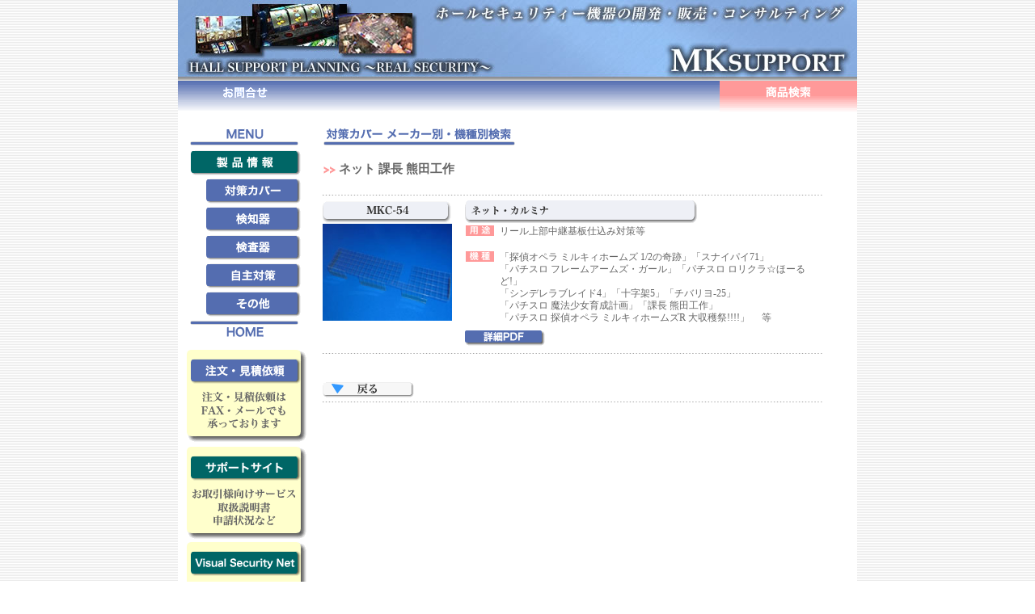

--- FILE ---
content_type: text/html
request_url: http://mksupport.jp/html1/category_06_41.html
body_size: 8139
content:
<!DOCTYPE HTML PUBLIC "-//W3C//DTD HTML 4.01 Transitional//EN" "http://www.w3.org/TR/html4/loose.dtd">
<html>
<head>
<meta http-equiv="Content-Type" content="text/html; charset=Shift_JIS">
<meta http-equiv="Content-Script-Type" content="text/javascript">
<meta http-equiv="Content-Style-Type" content="text/css">
<meta name="author" content="MEMBER.MKSUPPORT.JP">
<title>ホールセキュリティー MKサポート　|　製品情報　課長 熊田工作</title>
<link href="../base10.css" rel="stylesheet" type="text/css">
</head>
<body bgcolor="#FFFFFF" text="#000000" leftmargin="0" topmargin="0" marginwidth="0" marginheight="0" background="../img/bg.gif">
<center>
<table width="820" border="0" cellpadding="0" cellspacing="0" bgcolor="#FFFFFF">
<tr>
<td> 
<table width="100%" border="0" cellspacing="0" cellpadding="0">
<tr>
  <td height="100" align="right" valign="top">
<div align="left"><img src="../img/top1_04.jpg" width="840" height="100"></div>
</td>
</tr>
<tr> 
<td height="35" align="left">

<!DOCTYPE html PUBLIC "-//W3C//DTD XHTML 1.0 Transitional//EN" "http://www.w3.org/TR/xhtml1/DTD/xhtml1-transitional.dtd">
<html xmlns="http://www.w3.org/1999/xhtml">
<head>
<meta http-equiv="Content-Type" content="text/html; charset=shift_jis">
<title>JavaScript Dropdown Menu Demo</title>
<link rel="stylesheet" href="../menutop.css" type="text/css" />
<script type="text/javascript" src="../menutop.js"></script>
</head>
<body bgcolor="#FFFFFF" text="#000000" leftmargin="0" topmargin="0" marginwidth="0" marginheight="0">
<table width="840" border="0" cellpadding="2" cellspacing="0" background="../img/bg_0.gif">
<tr valign="middle">
<td width="600" height="35" valign="top"><span class="style1"> <span class="companytxt"><img src="../../img/space.gif" width="1" height="3"><br>
</span></span>
<table width="600" border="0" cellspacing="0" cellpadding="0">
<tr>
<td width="150" height="25"><a href="mailto:info@mksupport.jp" target="_blank"><img src="../img/topm_02.gif" width="150" height="20" border="0" /></a></td>
<td width="150">　</td>
<td width="150">　</td>
<td width="150">　</td>
</tr>
</table>
<span class="style1"><span class="companytxt"></span></span></td>
<td width="220" align="right" valign="top"><a href="category_00.html" target="_top"><img src="../img/menu_k_01.gif" width="170" height="50" border="0" /></a></td>
</tr>
</table>

</body>
</html>

</td>
</tr>
</table>
<table width="100%" border="0" cellspacing="0" cellpadding="0">
<tr>
<td> <table width="100%" border="0" cellspacing="0" cellpadding="0">
<tr> 
<td align="left"> 
<table width="810" border="0" cellspacing="0" cellpadding="0">
<tr> 
<td width="820" align="right"> 
<table width="825" border="0" cellspacing="0" cellpadding="0">
<tr> 
<td width="167" valign="top">
<center>
<table width="155" border="0" cellspacing="0" cellpadding="0">
<tr valign="bottom">
<td height="35" colspan="2" align="left">
<div align="center"><img src="../img/menu1_me.gif" width="138" height="35"></div>
</td>
</tr>
<tr>
<td height="20" colspan="2" align="left">
<center>
<span class="companytxt"><img src="../img/menu1_01.gif" width="138" height="35" border="0"></span>
</center>
</td>
</tr>
<tr>
<td height="20" colspan="2" align="left">
<center>
<span class="companytxt"><a href="seihin1_01.html" target="_top"><img src="../img/menu1s_01.gif" width="138" height="35" border="0"></a></span>
</center>
</td>
</tr>
<tr>
<td height="20" colspan="2" align="left">
<center>
<span class="companytxt"><a href="seihin1_02.html" target="_top"><img src="../img/menu1s_02.gif" width="138" height="35" border="0"></a></span>
</center>
</td>
</tr>
<tr>
<td height="20" colspan="2" align="left">
<center>
<span class="companytxt"><a href="seihin1_03.html" target="_top"><img src="../img/menu1s_03.gif" width="138" height="35" border="0"></a></span>
</center>
</td>
</tr>
<tr>
<td height="20" colspan="2" align="left">
<center>
<span class="companytxt"><a href="seihin1_04.html" target="_top"><img src="../img/menu1s_04.gif" width="138" height="35" border="0"></a></span>
</center>
</td>
</tr>
<tr>
<td height="20" colspan="2" align="left">
<center>
<span class="companytxt"><a href="seihin1_05.html" target="_top"><img src="../img/menu1s_05.gif" width="138" height="35" border="0"></a></span>
</center>
</td>
</tr>
<tr>
<td height="20" colspan="2" align="left">
<center>
<span class="companytxt2"><a href="../index.html" target="_top"><img src="../img/menu1_ho.gif" width="138" height="35" border="0"></a></span>
</center>
</td>
</tr>
<tr>
<td colspan="2" align="left">
<center>
</center>
</td>
</tr>
<tr>
<td height="120" colspan="2" align="left">
<center>
<span class="companytxt"><a href="faxmail_01.html" target="_top"><img src="../img/menu1_33.gif" width="150" height="115" border="0"></a></span>
</center>
</td>
</tr>
<tr>
<td height="120" colspan="2" align="left">
<center>
<span class="companytxt"><a href="http://www.mksupport.jp/user/" target="_blank"><img src="../img/menu1_31.gif" width="150" height="115" border="0"></a></span>
</center>
</td>
</tr>
<tr>
<td height="20" colspan="2" align="left">
<center>
<span class="companytxt"><a href="http://www.vsnet.jp/" target="_blank"><img src="../img/menu1_32.gif" width="150" height="115" border="0"></a></span>
</center>
</td>
</tr>
<tr>
<td width="18" height="35" align="left" valign="middle">&nbsp;</td>
<td width="130" height="35" align="left" valign="middle" class="companytxt">&nbsp;</td>
</tr>
</table>
</center>
</td>
<td width="12">&nbsp;</td>
<td height="20" valign="top">  <table width="100%" border="0" cellspacing="0" cellpadding="0">
    <tr>
    <td width="660" align="left" valign="top" class="companytxt"><img src="../img/menu4_01_b.gif" width="240" height="35" border="0"><br>
<br>
<img src="../img/dot2.gif" width="20" height="22" align="absmiddle"><b>ネット 課長 熊田工作</b><br>
<br>
<img src="../img/bar_01.gif" width="620" height="10"><br>
<table width="620" border="0" cellspacing="0" cellpadding="0">
<tr>
<td height="30"><img src="../img/t/mkc54_s.gif" width="160" height="30"></td>
<td width="15">　</td>
<td class="companytxt"><span class="companytxt2"><img src="../img/t/t_net.gif" width="290" height="30"></span></td>
</tr>
<tr>
<td width="140" height="105" valign="top"><img src="../photo/mkc54_01.jpg" width="160" height="120"></td>
<td>　</td>
<td>
<table width="445" height="120" border="0" cellpadding="0" cellspacing="0">
<tr>
<td height="95" valign="top">
<table width="444" height="95" border="0" cellpadding="2" cellspacing="2">
<tr valign="top">
<td width="40"><img src="../img/s1.gif" width="35" height="15"></td>
<td class="companytxt2">リール上部中継基板仕込み対策等<br>
<br>
</td>
</tr>
<tr valign="top">
<td><img src="../img/s3.gif" width="35" height="15"></td>
<td class="companytxt2">「探偵オペラ ミルキィホームズ 1/2の奇跡」「スナイパイ71」<br>
「パチスロ フレームアームズ・ガール」「パチスロ ロリクラ☆ほーるど!」<br>
「シンデレラブレイド4」「十字架5」「チバリヨ‐25」<br>
「パチスロ 魔法少女育成計画」「課長 熊田工作」<br>
「パチスロ 探偵オペラ ミルキィホームズR 大収穫祭!!!!」　
等</td>
</tr>
</table>
</td>
</tr>
<tr>
<td height="25" valign="bottom"><a href="../pdf/0376.pdf" target="_blank"><img src="../img/pdf2.gif" width="100" height="20" border="0" align="bottom"></a></td>
</tr>
</table>
</td>
</tr>
<tr valign="bottom">
<td height="15" colspan="3"><img src="../img/bar_01.gif" width="620" height="10"></td>
</tr>
</table>
<br>
<br>
<a href="#" onClick="history.back(); return false;"><img src="../img/back01.gif" width="115" height="20" border="0"></a><b><img src="../img/bar_01.gif" width="620" height="10"></b><br>
<br>
<br>
</td>
</tr>
  </table>
</td>
</tr>
<tr align="center"> 
<td colspan="3" valign="top"></td>
</tr>
<tr> 
<td colspan="3" valign="top"><img src="../../img/space.gif" width="1" height="1"></td>
</tr>
</table></td>
</tr>
</table>
</td>
</tr>
</table></td>
</tr>
</table>
<table width="100%" border="0" cellspacing="0" cellpadding="0">
<tr bgcolor="#000066"> 
<td height="43" valign="top" bgcolor="#FFFFFF"><img src="../img/copyright_01.jpg" width="840" height="35"></td>
</tr>
</table>
</td>
</tr>
</table>
</center>
</body>
</html>


--- FILE ---
content_type: text/css
request_url: http://mksupport.jp/base10.css
body_size: 603
content:
body { background-color: #FFFFFF; }
a { font-size: 13px; color: #003300; text-decoration: none; }
a:hover { color: #003300; text-decoration: underline; }
p { margin-bottom: 20px; }
table { text-align: left; } 

.red { font-size: 12px; color: #CC0000;}
.waku { background-color: #999999; }
.logoj{ background-color: #F2F2F2; }
.toptxt {font-size: 11px; color: #666666; line-height: 13px; }
.companytxt { font-size: 15px; color: #666666; line-height: 15px; }
.companytxt2 { font-size: 12px; color: #666666; line-height: 15px; }
.red1 { font-size: 15px; color: #FF0000; line-height: 15px; }



--- FILE ---
content_type: text/css
request_url: http://mksupport.jp/menutop.css
body_size: 1658
content:
* {margin:0; padding:0; outline:0}
body {font:11px; color:#000; background:#fff width:120px}
.nav {height:36px; background:#aaa; color:#fff; text-shadow:1px 1px #888; width:120px}
.menu a {float:left; color:#eee; text-decoration:none; width:120px; height:28px; padding-top:8px}
.menu span {float:left; color:#eee; text-decoration:none; width:120px; height:28px; padding-top:8px}
.menu a:hover {color:#fff}
.menu {list-style:none; font:16px Arial,Verdana; text-align:center; width:120px; margin:0 auto}
.menu li {position:relative; float:left; width:120px; z-index:1000}
.menu ul {display:none; position:absolute; font:normal 13px Arial,Verdana; top:36px; left:0; background:#aaa; display:none; list-style:none}
.menu ul li {float:none; border-top:1px solid #ccc; width:120px}
.menu ul li a, li.menuhover li a, li.menuhover li.menuhover li a {float:none; display:block; background:none; height:22px; padding-top:5px}
.menu ul li a:hover, li.menuhover li a:hover, li.menuhover li.menuhover li a:hover {background:#999; color:#fff}
.menu ul li span, li.menuhover li span, li.menuhover li.menuhover li span {float:none; display:block; background:none; height:22px; padding-top:5px}
.menu ul ul {left:120px; top:0}
.menu li.submenu {font-weight:bold}
.menu li.noborder {border-top:none}
li.menuhover a, li.menuhover li.menuhover a {color:#fff; background:#999}
li.menuhover span, li.menuhover li.menuhover span {color:#fff; background:#999}
.style1 {color: #0000FF}
.style3 {color: #0033FF}
#info {width:180px; background:#eee}
#info li {width:160px; border-top:none; padding:8px 10px; color:#666; text-shadow:1px 1px #fff; text-align:left}
